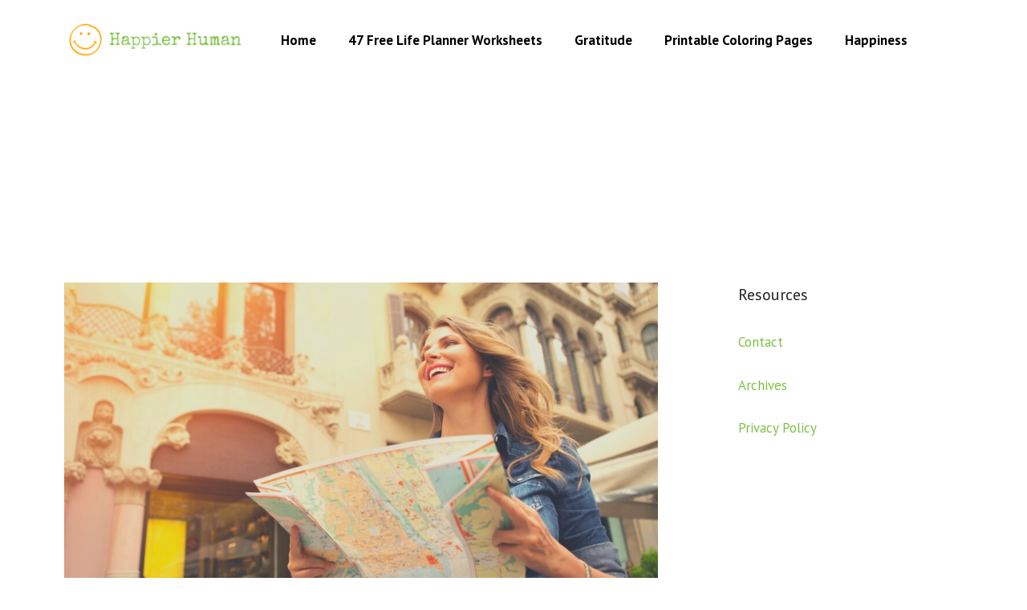

--- FILE ---
content_type: text/plain; charset=utf-8
request_url: https://ads.adthrive.com/http-api/cv2
body_size: 4915
content:
{"om":["01zgsasr","07qjzu81","08298189wfv","0av741zl","0g8i9uvz","0iyi1awv","0kl5wonw","0s298m4lr19","0sm4lr19","0y0basn0","1","1011_302_56233470","1011_302_56982314","1028_8728253","1028_8739738","10868755","10ua7afe","11142692","11509227","1185:1610326628","1185:1610326728","11896988","12010080","12010084","12010088","12171239","12181250","12184310","124683_60","124843_10","124844_24","124848_8","12491645","12n8yp46","1610326628","1610326728","17_24696334","1891/84814","1n2kadpg","1vyerc6l","202430_200_EAAYACog7t9UKc5iyzOXBU.xMcbVRrAuHeIU5IyS9qdlP9IeJGUyBMfW1N0_","202430_200_EAAYACogfp82etiOdza92P7KkqCzDPazG1s0NmTQfyLljZ.q7ScyBDr2wK8_","202430_200_EAAYACogrPcXlVDpv4mCpFHbtASH4.EGy-m7zq791oD26KFcrCUyBCeqWqs_","202430_200_EAAYACogtYltKBzKKHu7tAsMK.YhnNUUanUuxFU5V4rbhwKBIsMyBLNoHQo_","20421090_200_EAAYACogwcoW5vogT5vLuix.rAmo0E1Jidv8mIzVeNWxHoVoBLEyBJLAmwE_","206_501276","206_522709","2132:43620883","2179:578606630524081767","2179:589289985696794383","21t38mbo","2249:650662457","2249:655776682","2249:657213025","2249:665741101","2307:0e6nmwim","2307:0gpaphas","2307:2gev4xcy","2307:3u0a87fh","2307:4etfwvf1","2307:4ticzzkv","2307:4yevyu88","2307:5g9x6tt0","2307:6mrds7pc","2307:72szjlj3","2307:7uqs49qv","2307:88rv7n3t","2307:8orkh93v","2307:bpecuyjx","2307:c1hsjx06","2307:cuudl2xr","2307:ddr52z0n","2307:djmuaamh","2307:f3tdw9f3","2307:h1yuh03l","2307:hcazk16e","2307:ht1bny9v","2307:hwi0j91n","2307:ibyuigy2","2307:icak5p45","2307:jicvt6bm","2307:kk5768bd","2307:leb6igu0","2307:n3egwnq7","2307:nwbpobii","2307:o3v1i5bp","2307:o8icj9qr","2307:pth04qht","2307:q0inp94q","2307:r0u09phz","2307:revf1erj","2307:rk5pkdan","2307:s4s41bit","2307:sbp1kvat","2307:ufe8ea50","2307:v958nz4c","2307:wdpqcqr6","2307:xazvvecj","2307:z37bfdul","2307:zq2hg8wv","2307:zsviwgi5","239024629","24080387","2409_15064_70_85943319","2409_15064_70_86698138","2409_25495_176_CR52092920","2409_25495_176_CR52092923","2409_25495_176_CR52178317","2409_25495_176_CR52248589","2409_25495_176_CR52248591","2409_25495_176_CR52248592","25_53v6aquw","25_8b5u826e","25_hgrz3ggo","25_nin85bbg","25_op9gtamy","25_oz31jrd0","25_utberk8n","25_vfvpfnp8","25_w3ez2pdd","25_yi6qlg3p","262594","2662_200562_8172720","2662_200562_8172724","2662_200562_8172741","2662_200562_8182931","2662_200562_8182933","2676:79515090","2676:85402410","2676:85690521","2676:85690536","2676:86082701","2676:86082706","2676:86083000","2676:86698143","2711_64_12181250","2711_64_12182414","2715_9888_262592","2715_9888_262594","2715_9888_501276","2715_9888_522709","2715_9888_522710","2760:176_CR52248591","2760:176_CR52248592","28925636","28933536","29414696","2974:8166422","2974:8166427","2974:8168473","2974:8168475","2974:8168479","2974:8168520","2974:8168537","2974:8168540","2974:8168581","2974:8168586","2974:8172732","2974:8172738","2gev4xcy","2hdl0sv1","2jjp1phz","308_125203_20","31809564","33604871","33605623","33627470","33637455","33iu1mcp","34018819","34182009","34eys5wu","35e0p0kr","3646_185414_T26335189","3646_185414_T26469746","3646_185414_T26509255","36478149","3658_1406006_T26265359","3658_15078_87gc0tji","3658_15078_cuudl2xr","3658_15078_revf1erj","3658_15211_88rv7n3t","3658_15211_pqmap2ix","3658_203382_o8icj9qr","3658_20625_6wbm92qr","3658_22070_eyprp485","3658_22070_u737f2fv","3658_22079_pth04qht","3658_24589_o3v1i5bp","3658_249690_icak5p45","3658_629625_wu5qr81l","3658_67113_bfabg5d1","3658_93957_T26479487","381513943572","3822:24417995","3858:11169437","39303318","39350186","39364467","3LMBEkP-wis","3l1m1jex","3u0a87fh","409_226322","409_226334","43163373","43919985","43jaxpr7","458901553568","45999649","46_12184310","47633464","47869802","481703827","485027845327","48514645","48673577","48937115","4fk9nxse","4ticzzkv","4yevyu88","501276","501422","50479792","52136743","52136747","522709","52321815","53v6aquw","549410","54oxjugw","5510:3jot8g9b","5510:ps13v7qq","5510:u4atmpu4","553781220","55763523","55763524","557_409_216366","557_409_216396","557_409_220139","557_409_220363","557_409_223599","557_409_225978","557_409_228351","558_93_4ticzzkv","558_93_ht1bny9v","558_93_jzqxffb2","558_93_ln7h8v9d","558_93_m2n177jy","558_93_pz8lwofu","559992","560_74_18268083","564549740","566561477","567_269_2:3528:19843:32507","5726572249","579121053608376283","591283456202345442","5989_84349_553779915","5989_84349_553781220","5j2wfnhs","5lmfj05a","5w6070hh","60325468","60485583","609577512","60f5a06w","618576351","618653722","618876699","61900466","619089559","61916211","61916223","61916229","61932920","61932925","61932933","61932957","62187798","6226519811","6226527055","6226563631","6226563661","62302612","6250_66552_1165892183","627290883","627506494","62797253","628015148","628086965","628153053","628223277","628359076","628360579","628360582","628444259","628444262","628444349","628444433","628456310","628456382","628622163","628622169","628622172","628622178","628622241","628622244","628622250","628683371","628687043","628687157","628687460","628687463","628803013","628841673","629007394","629009180","629167998","629168001","629168010","629168565","629171196","629171202","629234167","62982596","630928655","63166899","6365_61796_784844652378","6365_61796_784844653116","6365_61796_793380707033","636910768489","63barbg1","64bjnxn9","651637461","651637462","654291289","6547_67916_itzp8kjX6O4MwnnFJxEm","659216891404","680597458938","680_99480_700109379","680_99480_700109393","690_99485_1610326628","690_99485_1610326728","694530096","697189874","697189968","697190010","697190012","697525780","6ejtrnf9","6hhnr3ka","6mrds7pc","6tj9m7jw","6wbm92qr","6yrpj94l","6zt4aowl","700117704","700425663321","701113323","705115332","705116521","705127202","708968732","728949950614","732421398132","7354_138543_85807343","73mggl4h","7414_121891_6151367","74243_74_18482789","74243_74_18482790","74243_74_18482791","74243_74_18482792","74243_74_18482908","74243_74_18482910","74wv3qdx","7969_149355_45919811","7969_149355_45999650","7969_149355_45999652","7eooener","7imiw6gw","7qevw67b","7siwzlwt","8152859","8152878","8152879","8153731","8153732","8160967","8168539","8168540","8193073","8193078","821i184r","85659423","86082706","86p6in4a","87gc0tji","89k0n9nu","8b5u826e","8o298rkh93v","8orkh93v","9057/0328842c8f1d017570ede5c97267f40d","9057/211d1f0fa71d1a58cabee51f2180e38f","9057/231dc6cdaab2d0112d8c69cdcbfdf9e9","9057/3697f0b9b3cf889bdae86ecafcf16c1d","9057/37a3ff30354283181bfb9fb2ec2f8f75","90_12491645","90_12837806","96ykypt4","97_8145164","97_8193073","9925w9vu","9d5f8vic","9e1x2zdt","9nex8xyd","9yNotPUcB2Q","9yffr0hr","BAulM4UldhE","NplsJAxRH1w","X0yC0XycHfI","aevb5kib","af9kspoi","axw5pt53","ay6mp8m6","b57avtlx","b5idbd4d","b92980cwbcd","bd5xg6f6","bfabg5d1","bmp4lbzm","bpecuyjx","bsgbu9lt","c1hsjx06","ce17a6ey","clca5z2o","cqx6cxou","cr-1oplzoysuatj","cr-39qkyn25ubwe","cr-97yzzd7pubqk","cr-9cqtzf5vvbrhx5","cr-aaqt0k1vubwj","cr-aav1zg0qubwj","cr-aaw20e0tubwj","cr-aaw20e1subwj","cr-aaw20e2vubwj","cr-fobbsjfluatj","cr-g7ywwk7qvft","cr-ghun4f53ubwe","cr-r5fqbsaru9vd","cr-r5fqbsarubwe","cr-tjx2gvo0ubxe","cr-xz6t03giuatj","cu298udl2xr","cuudl2xr","cx298ntlnlg","czt3qxxp","daw00eve","ddd2k10l","ddr52z0n","dlhzctga","e2298c76his","e2c76his","e38qsvko","e406ilcq","e5l8fjox","e9qxwwf1","ekocpzhh","ep6t3qg7","ewkg7kgl","extremereach_creative_76559239","f0u03q6w","f3tdw9f3","f4may85r","f9zmsi7x","fcn2zae1","fdujxvyb","fj53zarb","fjp0ceax","fmbxvfw0","fpbj0p83","ft79er7MHcU","g29thswx","gtanzg70","haf4w7r0","hffavbt7","hhfvml3d","ho8u3j47","hr2985uo0z9","hr5uo0z9","ht1bny9v","hu52wf5i","i2aglcoy","i776wjt4","i90isgt0","ibyuigy2","icak5p45","ikl4zu8e","ir7orip8","iwmsjand","j4r0agpc","jicvt6bm","jz298qxffb2","jzqxffb2","k2xfz54q","k83t7fjn","kfzuk5ip","kk5768bd","knoebx5v","ksrdc5dk","l45j4icj","l5x3df1q","lc1wx7d6","ldsdwhka","leb6igu0","lhgwl31z","ll77hviy","ln7h8v9d","lnmgz2zg","m7uisehe","mkzzyvlu","mnms04la","motuel9q","mpdx1kfx","n3egwnq7","n8w0plts","npkuvcja","ntjn5z55","nw298bpobii","nwbpobii","nx0p7cuj","ny3llu17","o3v1i5bp","o8icj9qr","of8dd9pr","ofoon6ir","oj70mowv","op9gtamy","oz3ry6sr","pagvt0pd","piwneqqj","pm9dmfkk","ppn03peq","ps13v7qq","pth04qht","qlhur51f","qqvgscdx","qt09ii59","quk7w53j","r0u09phz","r3co354x","revf1erj","rk5pkdan","rpzde859","rxj4b6nw","s0hmdv2z","s2298ahu2ae","s2ahu2ae","s4s41bit","s887ofe1","sbp1kvat","sdeo60cf","sl57pdtd","ssnofwh5","t2dlmwva","t73gfjqn","t7d69r6a","t_mVSTfdEPo","tcyib76d","ti0s3bz3","tnz0cleg","tvhhxsdx","u2x4z0j8","u32980fsj32","u7863qng","uahjjeef","ufe8ea50","uskhxnob","utberk8n","v705kko8","vdcb5d4i","ve59bb3u","vj7hzkpp","vorb2gx4","vq8z5tpx","vwg10e52","w5et7cv9","wg6gg1ed","wih2rdv3","wix9gxm5","wq5j4s9t","wu5qr81l","wxfnrapl","x61c6oxa","xs298zg0ebh","xszg0ebh","xtxa8s2d","xwhet1qh","y141rtv6","y51tr986","y99sxfwt","yboVxnUKUSE","yi6qlg3p","yl6g9raj","z0t9f1cw","z2frsa4f","z37bfdul","zaiy3lqy","zi298bvsmsx","zqs7z6cq","zv298fjb0vm","zvfjb0vm","zw6jpag6","zwzjgvpw","zz8kj44c","7979132","7979135"],"pmp":[],"adomains":["123notices.com","1md.org","about.bugmd.com","acelauncher.com","adameve.com","akusoli.com","allyspin.com","askanexpertonline.com","atomapplications.com","bassbet.com","betsson.gr","biz-zone.co","bizreach.jp","braverx.com","bubbleroom.se","bugmd.com","buydrcleanspray.com","byrna.com","capitaloneshopping.com","clarifion.com","combatironapparel.com","controlcase.com","convertwithwave.com","cotosen.com","countingmypennies.com","cratedb.com","croisieurope.be","cs.money","dallasnews.com","definition.org","derila-ergo.com","dhgate.com","dhs.gov","displate.com","easyprint.app","easyrecipefinder.co","ebook1g.peptidesciences.com","fabpop.net","familynow.club","filejomkt.run","fla-keys.com","folkaly.com","g123.jp","gameswaka.com","getbugmd.com","getconsumerchoice.com","getcubbie.com","gowavebrowser.co","gowdr.com","gransino.com","grosvenorcasinos.com","guard.io","hero-wars.com","holts.com","instantbuzz.net","itsmanual.com","jackpotcitycasino.com","justanswer.com","justanswer.es","la-date.com","lightinthebox.com","liverrenew.com","local.com","lovehoney.com","lulutox.com","lymphsystemsupport.com","manualsdirectory.org","meccabingo.com","medimops.de","mensdrivingforce.com","millioner.com","miniretornaveis.com","mobiplus.me","myiq.com","national-lottery.co.uk","naturalhealthreports.net","nbliver360.com","nikke-global.com","nordicspirit.co.uk","nuubu.com","onlinemanualspdf.co","original-play.com","outliermodel.com","paperela.com","paradisestays.site","parasiterelief.com","peta.org","photoshelter.com","plannedparenthood.org","playvod-za.com","printeasilyapp.com","printwithwave.com","profitor.com","quicklearnx.com","quickrecipehub.com","rakuten-sec.co.jp","rangeusa.com","refinancegold.com","robocat.com","royalcaribbean.com","saba.com.mx","shift.com","simple.life","spinbara.com","systeme.io","taboola.com","tackenberg.de","temu.com","tenfactorialrocks.com","theoceanac.com","topaipick.com","totaladblock.com","usconcealedcarry.com","vagisil.com","vegashero.com","vegogarden.com","veryfast.io","viewmanuals.com","viewrecipe.net","votervoice.net","vuse.com","wavebrowser.co","wavebrowserpro.com","weareplannedparenthood.org","xiaflex.com","yourchamilia.com"]}